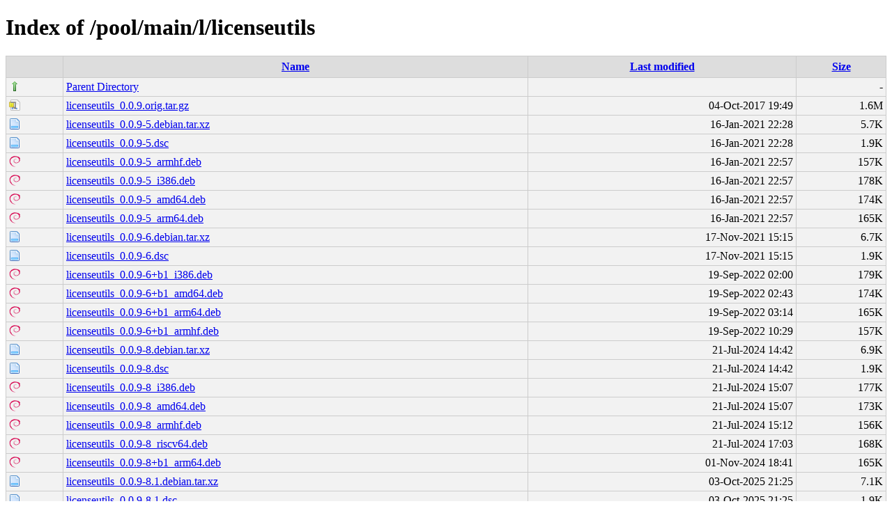

--- FILE ---
content_type: text/html;charset=UTF-8
request_url: http://debian.grn.es/pool/main/l/licenseutils/?C=M;O=A
body_size: 7166
content:
<!DOCTYPE html PUBLIC "-//W3C//DTD XHTML 1.0 Transitional//EN"
"http://www.w3.org/TR/xhtml1/DTD/xhtml1-transitional.dtd">
<html xmlns="http://www.w3.org/1999/xhtml">
 <head>
  <title>Index of /pool/main/l/licenseutils</title>
  <link rel="stylesheet" href="/css/style.css" type="text/css" />
 </head>
 <body>
<h1>Index of /pool/main/l/licenseutils</h1>
<table><tr><th><img src="/icons/blank.png" alt="[ICO]" /></th><th><a href="?C=N;O=A">Name</a></th><th><a href="?C=M;O=D">Last modified</a></th><th><a href="?C=S;O=A">Size</a></th></tr><tr><td valign="top"><img src="/icons/arrow_up.png" alt="[DIR]" /></td><td><a href="/pool/main/l/">Parent Directory</a></td><td>&nbsp;</td><td align="right">  - </td></tr>
<tr><td valign="top"><img src="/icons/page_white_compressed.png" alt="[   ]" /></td><td><a href="licenseutils_0.0.9.orig.tar.gz">licenseutils_0.0.9.orig.tar.gz</a></td><td align="right">04-Oct-2017 19:49  </td><td align="right">1.6M</td></tr>
<tr><td valign="top"><img src="/icons/page.png" alt="[   ]" /></td><td><a href="licenseutils_0.0.9-5.debian.tar.xz">licenseutils_0.0.9-5.debian.tar.xz</a></td><td align="right">16-Jan-2021 22:28  </td><td align="right">5.7K</td></tr>
<tr><td valign="top"><img src="/icons/page.png" alt="[   ]" /></td><td><a href="licenseutils_0.0.9-5.dsc">licenseutils_0.0.9-5.dsc</a></td><td align="right">16-Jan-2021 22:28  </td><td align="right">1.9K</td></tr>
<tr><td valign="top"><img src="/icons/debian.png" alt="[   ]" /></td><td><a href="licenseutils_0.0.9-5_armhf.deb">licenseutils_0.0.9-5_armhf.deb</a></td><td align="right">16-Jan-2021 22:57  </td><td align="right">157K</td></tr>
<tr><td valign="top"><img src="/icons/debian.png" alt="[   ]" /></td><td><a href="licenseutils_0.0.9-5_i386.deb">licenseutils_0.0.9-5_i386.deb</a></td><td align="right">16-Jan-2021 22:57  </td><td align="right">178K</td></tr>
<tr><td valign="top"><img src="/icons/debian.png" alt="[   ]" /></td><td><a href="licenseutils_0.0.9-5_amd64.deb">licenseutils_0.0.9-5_amd64.deb</a></td><td align="right">16-Jan-2021 22:57  </td><td align="right">174K</td></tr>
<tr><td valign="top"><img src="/icons/debian.png" alt="[   ]" /></td><td><a href="licenseutils_0.0.9-5_arm64.deb">licenseutils_0.0.9-5_arm64.deb</a></td><td align="right">16-Jan-2021 22:57  </td><td align="right">165K</td></tr>
<tr><td valign="top"><img src="/icons/page.png" alt="[   ]" /></td><td><a href="licenseutils_0.0.9-6.debian.tar.xz">licenseutils_0.0.9-6.debian.tar.xz</a></td><td align="right">17-Nov-2021 15:15  </td><td align="right">6.7K</td></tr>
<tr><td valign="top"><img src="/icons/page.png" alt="[   ]" /></td><td><a href="licenseutils_0.0.9-6.dsc">licenseutils_0.0.9-6.dsc</a></td><td align="right">17-Nov-2021 15:15  </td><td align="right">1.9K</td></tr>
<tr><td valign="top"><img src="/icons/debian.png" alt="[   ]" /></td><td><a href="licenseutils_0.0.9-6+b1_i386.deb">licenseutils_0.0.9-6+b1_i386.deb</a></td><td align="right">19-Sep-2022 02:00  </td><td align="right">179K</td></tr>
<tr><td valign="top"><img src="/icons/debian.png" alt="[   ]" /></td><td><a href="licenseutils_0.0.9-6+b1_amd64.deb">licenseutils_0.0.9-6+b1_amd64.deb</a></td><td align="right">19-Sep-2022 02:43  </td><td align="right">174K</td></tr>
<tr><td valign="top"><img src="/icons/debian.png" alt="[   ]" /></td><td><a href="licenseutils_0.0.9-6+b1_arm64.deb">licenseutils_0.0.9-6+b1_arm64.deb</a></td><td align="right">19-Sep-2022 03:14  </td><td align="right">165K</td></tr>
<tr><td valign="top"><img src="/icons/debian.png" alt="[   ]" /></td><td><a href="licenseutils_0.0.9-6+b1_armhf.deb">licenseutils_0.0.9-6+b1_armhf.deb</a></td><td align="right">19-Sep-2022 10:29  </td><td align="right">157K</td></tr>
<tr><td valign="top"><img src="/icons/page.png" alt="[   ]" /></td><td><a href="licenseutils_0.0.9-8.debian.tar.xz">licenseutils_0.0.9-8.debian.tar.xz</a></td><td align="right">21-Jul-2024 14:42  </td><td align="right">6.9K</td></tr>
<tr><td valign="top"><img src="/icons/page.png" alt="[   ]" /></td><td><a href="licenseutils_0.0.9-8.dsc">licenseutils_0.0.9-8.dsc</a></td><td align="right">21-Jul-2024 14:42  </td><td align="right">1.9K</td></tr>
<tr><td valign="top"><img src="/icons/debian.png" alt="[   ]" /></td><td><a href="licenseutils_0.0.9-8_i386.deb">licenseutils_0.0.9-8_i386.deb</a></td><td align="right">21-Jul-2024 15:07  </td><td align="right">177K</td></tr>
<tr><td valign="top"><img src="/icons/debian.png" alt="[   ]" /></td><td><a href="licenseutils_0.0.9-8_amd64.deb">licenseutils_0.0.9-8_amd64.deb</a></td><td align="right">21-Jul-2024 15:07  </td><td align="right">173K</td></tr>
<tr><td valign="top"><img src="/icons/debian.png" alt="[   ]" /></td><td><a href="licenseutils_0.0.9-8_armhf.deb">licenseutils_0.0.9-8_armhf.deb</a></td><td align="right">21-Jul-2024 15:12  </td><td align="right">156K</td></tr>
<tr><td valign="top"><img src="/icons/debian.png" alt="[   ]" /></td><td><a href="licenseutils_0.0.9-8_riscv64.deb">licenseutils_0.0.9-8_riscv64.deb</a></td><td align="right">21-Jul-2024 17:03  </td><td align="right">168K</td></tr>
<tr><td valign="top"><img src="/icons/debian.png" alt="[   ]" /></td><td><a href="licenseutils_0.0.9-8+b1_arm64.deb">licenseutils_0.0.9-8+b1_arm64.deb</a></td><td align="right">01-Nov-2024 18:41  </td><td align="right">165K</td></tr>
<tr><td valign="top"><img src="/icons/page.png" alt="[   ]" /></td><td><a href="licenseutils_0.0.9-8.1.debian.tar.xz">licenseutils_0.0.9-8.1.debian.tar.xz</a></td><td align="right">03-Oct-2025 21:25  </td><td align="right">7.1K</td></tr>
<tr><td valign="top"><img src="/icons/page.png" alt="[   ]" /></td><td><a href="licenseutils_0.0.9-8.1.dsc">licenseutils_0.0.9-8.1.dsc</a></td><td align="right">03-Oct-2025 21:25  </td><td align="right">1.9K</td></tr>
<tr><td valign="top"><img src="/icons/debian.png" alt="[   ]" /></td><td><a href="licenseutils_0.0.9-8.1_i386.deb">licenseutils_0.0.9-8.1_i386.deb</a></td><td align="right">05-Oct-2025 14:30  </td><td align="right">178K</td></tr>
<tr><td valign="top"><img src="/icons/debian.png" alt="[   ]" /></td><td><a href="licenseutils_0.0.9-8.1_amd64.deb">licenseutils_0.0.9-8.1_amd64.deb</a></td><td align="right">05-Oct-2025 14:30  </td><td align="right">174K</td></tr>
<tr><td valign="top"><img src="/icons/debian.png" alt="[   ]" /></td><td><a href="licenseutils_0.0.9-8.1_arm64.deb">licenseutils_0.0.9-8.1_arm64.deb</a></td><td align="right">05-Oct-2025 14:35  </td><td align="right">165K</td></tr>
<tr><td valign="top"><img src="/icons/debian.png" alt="[   ]" /></td><td><a href="licenseutils_0.0.9-8.1_armhf.deb">licenseutils_0.0.9-8.1_armhf.deb</a></td><td align="right">05-Oct-2025 14:51  </td><td align="right">157K</td></tr>
<tr><td valign="top"><img src="/icons/debian.png" alt="[   ]" /></td><td><a href="licenseutils_0.0.9-8.1_riscv64.deb">licenseutils_0.0.9-8.1_riscv64.deb</a></td><td align="right">05-Oct-2025 15:01  </td><td align="right">169K</td></tr>
<tr><td valign="top"><img src="/icons/debian.png" alt="[   ]" /></td><td><a href="licenseutils_0.0.9-8.1_loong64.deb">licenseutils_0.0.9-8.1_loong64.deb</a></td><td align="right">24-Dec-2025 21:38  </td><td align="right">172K</td></tr>
</table>
</body></html>
